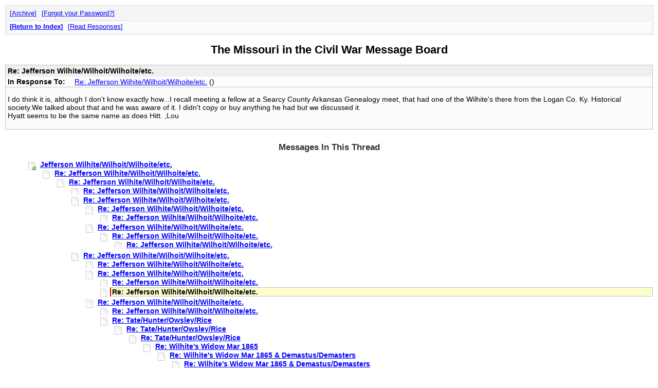

--- FILE ---
content_type: text/html
request_url: http://history-sites.com/cgi-bin/bbs62x/mocwmb/webbbs_config.pl?md=read;id=10593
body_size: 8355
content:
<!DOCTYPE html PUBLIC '-//W3C//DTD HTML 4.01 Transitional//EN' 'http://www.w3.org/TR/html4/loose.dtd'>
<html><head>
<meta http-equiv='content-type' content='text/html; charset=utf-8'>
<title>Re: Jefferson Wilhite/Wilhoit/Wilhoite/etc.</title>
<link rel="stylesheet" href="/webbbs/css/webbbs.css" type="text/css">
<link rel="stylesheet" href="/webbbs/css/pro.css" type="text/css">
<!--[if lt IE 7]>
    <link href="/webbbs/css/fix_IE6.css" rel="stylesheet" type="text/css">
    <![endif]-->
<link rel="stylesheet" href="/webbbs/css/site.css" type="text/css">

<meta name='description' content=' I do think it is, although I don&#39;t know exactly how...I recall meeting a fellow at a Searcy County Arkansas Genealogy meet, that had one of the Wilhite&#39;s there from the Logan Co. Ky. Historical society.We talked about that and he was aware of it. I didn&#39;t copy or buy anything he had'>
<script src='/webbbs/js/RLajax.base.js' type='text/javascript'>
</script>
<script src='/webbbs/js/tbb_base.js' type='text/javascript'>
</script>
</head><body >
<div id='glob_wrapbbs'>
<div id='nb_top'>
<div class='glob_navbar'>
<div class='glob_mnb'>
 <span><a href='http://www.history-sites.com/cgi-bin/bbs62x/mocwmb/arch_config.pl'>Archive</a></span>
 <span><a href='/cgi-bin/bbs62x/mocwmb/webbbs_config.pl?phelp=pass'>Forgot your Password?</a></span>
<div class='clearall'></div>
</div>
<div class='glob_snb'>
 <span><a class='hlght' href='/cgi-bin/bbs62x/mocwmb/webbbs_config.pl?page=1;md=index;#m_10593'>Return to Index</a></span>
 <span><a href='#Responses'>Read Responses</a></span>
<div class='clearall'></div>
</div>
</div>
</div>
<div id='glob_header'>
<h2>The Missouri in the Civil War Message Board</h2>

</div>
<div id="msg_wrap">

<div class='msg_headln'>
Re: Jefferson Wilhite/Wilhoit/Wilhoite/etc.</div>
<div class='msg_prev'>In Response To: <span class="msg_subject"><a href="/cgi-bin/bbs62x/mocwmb/webbbs_config.pl?md=read;id=10169">Re: Jefferson Wilhite/Wilhoit/Wilhoite/etc.</a> ()</span> </div>
<div class="msg_text"> 
<P> I do think it is, although I don't know exactly how...I recall meeting a fellow at a Searcy County Arkansas Genealogy meet, that had one of the Wilhite's there from the Logan Co. Ky. Historical society.We talked about that and he was aware of it. I didn't copy or buy anything he had but we discussed it.
<BR>Hyatt seems to be the same name as does Hitt. ,Lou
 </div>
</div>
<div id="msg_respons">

<h3 id='Responses'>Messages In This Thread</h3>
<dl>
<dd class='thread odd'><a class='sbjlnk' name='m_10155' id='m_10155' href='/cgi-bin/bbs62x/mocwmb/webbbs_config.pl?md=read;id=10155'>Jefferson Wilhite/Wilhoit/Wilhoite/etc.</a>
<dl>
<dd class='resp'><a class='sbjlnk' name='m_10156' id='m_10156' href='/cgi-bin/bbs62x/mocwmb/webbbs_config.pl?md=read;id=10156'>Re: Jefferson Wilhite/Wilhoit/Wilhoite/etc.</a>
<dl>
<dd class='resp'><a class='sbjlnk' name='m_10160' id='m_10160' href='/cgi-bin/bbs62x/mocwmb/webbbs_config.pl?md=read;id=10160'>Re: Jefferson Wilhite/Wilhoit/Wilhoite/etc.</a>
<dl>
<dd class='resp'><a class='sbjlnk' name='m_10161' id='m_10161' href='/cgi-bin/bbs62x/mocwmb/webbbs_config.pl?md=read;id=10161'>Re: Jefferson Wilhite/Wilhoit/Wilhoite/etc.</a>
<dd class='resp'><a class='sbjlnk' name='m_10164' id='m_10164' href='/cgi-bin/bbs62x/mocwmb/webbbs_config.pl?md=read;id=10164'>Re: Jefferson Wilhite/Wilhoit/Wilhoite/etc.</a>
<dl>
<dd class='resp'><a class='sbjlnk' name='m_10165' id='m_10165' href='/cgi-bin/bbs62x/mocwmb/webbbs_config.pl?md=read;id=10165'>Re: Jefferson Wilhite/Wilhoit/Wilhoite/etc.</a>
<dl>
<dd class='resp'><a class='sbjlnk' name='m_10174' id='m_10174' href='/cgi-bin/bbs62x/mocwmb/webbbs_config.pl?md=read;id=10174'>Re: Jefferson Wilhite/Wilhoit/Wilhoite/etc.</a>
</dl>
<dd class='resp'><a class='sbjlnk' name='m_10171' id='m_10171' href='/cgi-bin/bbs62x/mocwmb/webbbs_config.pl?md=read;id=10171'>Re: Jefferson Wilhite/Wilhoit/Wilhoite/etc.</a>
<dl>
<dd class='resp'><a class='sbjlnk' name='m_10172' id='m_10172' href='/cgi-bin/bbs62x/mocwmb/webbbs_config.pl?md=read;id=10172'>Re: Jefferson Wilhite/Wilhoit/Wilhoite/etc.</a>
<dl>
<dd class='resp'><a class='sbjlnk' name='m_10176' id='m_10176' href='/cgi-bin/bbs62x/mocwmb/webbbs_config.pl?md=read;id=10176'>Re: Jefferson Wilhite/Wilhoit/Wilhoite/etc.</a>
</dl>
</dl>
</dl>
<dd class='resp'><a class='sbjlnk' name='m_10166' id='m_10166' href='/cgi-bin/bbs62x/mocwmb/webbbs_config.pl?md=read;id=10166'>Re: Jefferson Wilhite/Wilhoit/Wilhoite/etc.</a>
<dl>
<dd class='resp'><a class='sbjlnk' name='m_10167' id='m_10167' href='/cgi-bin/bbs62x/mocwmb/webbbs_config.pl?md=read;id=10167'>Re: Jefferson Wilhite/Wilhoit/Wilhoite/etc.</a>
<dd class='resp'><a class='sbjlnk' name='m_10169' id='m_10169' href='/cgi-bin/bbs62x/mocwmb/webbbs_config.pl?md=read;id=10169'>Re: Jefferson Wilhite/Wilhoit/Wilhoite/etc.</a>
<dl>
<dd class='resp'><a class='sbjlnk' name='m_10191' id='m_10191' href='/cgi-bin/bbs62x/mocwmb/webbbs_config.pl?md=read;id=10191'>Re: Jefferson Wilhite/Wilhoit/Wilhoite/etc.</a>
<dd class='resp'><span class='ind_yourhere'>Re: Jefferson Wilhite/Wilhoit/Wilhoite/etc.</span>
</dl>
<dd class='resp'><a class='sbjlnk' name='m_10170' id='m_10170' href='/cgi-bin/bbs62x/mocwmb/webbbs_config.pl?md=read;id=10170'>Re: Jefferson Wilhite/Wilhoit/Wilhoite/etc.</a>
<dl>
<dd class='resp'><a class='sbjlnk' name='m_10175' id='m_10175' href='/cgi-bin/bbs62x/mocwmb/webbbs_config.pl?md=read;id=10175'>Re: Jefferson Wilhite/Wilhoit/Wilhoite/etc.</a>
<dd class='resp'><a class='sbjlnk' name='m_10199' id='m_10199' href='/cgi-bin/bbs62x/mocwmb/webbbs_config.pl?md=read;id=10199'>Re: Tate/Hunter/Owsley/Rice</a>
<dl>
<dd class='resp'><a class='sbjlnk' name='m_10200' id='m_10200' href='/cgi-bin/bbs62x/mocwmb/webbbs_config.pl?md=read;id=10200'>Re: Tate/Hunter/Owsley/Rice</a>
<dl>
<dd class='resp'><a class='sbjlnk' name='m_10204' id='m_10204' href='/cgi-bin/bbs62x/mocwmb/webbbs_config.pl?md=read;id=10204'>Re: Tate/Hunter/Owsley/Rice</a>
<dl>
<dd class='resp'><a class='sbjlnk' name='m_10208' id='m_10208' href='/cgi-bin/bbs62x/mocwmb/webbbs_config.pl?md=read;id=10208'>Re: Wilhite's Widow Mar 1865</a>
<dl>
<dd class='resp'><a class='sbjlnk' name='m_10606' id='m_10606' href='/cgi-bin/bbs62x/mocwmb/webbbs_config.pl?md=read;id=10606'>Re: Wilhite's Widow Mar 1865 & Demastus/Demasters</a>
<dl>
<dd class='resp'><a class='sbjlnk' name='m_10616' id='m_10616' href='/cgi-bin/bbs62x/mocwmb/webbbs_config.pl?md=read;id=10616'>Re: Wilhite's Widow Mar 1865 & Demastus/Demasters</a>
</dl>
</dl>
</dl>
<dd class='resp'><a class='sbjlnk' name='m_10205' id='m_10205' href='/cgi-bin/bbs62x/mocwmb/webbbs_config.pl?md=read;id=10205'>Re: Tate/Hunter/Owsley/Rice</a>
<dl>
<dd class='resp'><a class='sbjlnk' name='m_10218' id='m_10218' href='/cgi-bin/bbs62x/mocwmb/webbbs_config.pl?md=read;id=10218'>Re: Tate/Hunter/Owsley/Rice</a>
<dl>
</dl>
</dl>
</dl>
<dd class='resp'><a class='sbjlnk' name='m_10206' id='m_10206' href='/cgi-bin/bbs62x/mocwmb/webbbs_config.pl?md=read;id=10206'>Re: Tate/Hunter/Owsley/Rice</a>
<dd class='resp'><a class='sbjlnk' name='m_10216' id='m_10216' href='/cgi-bin/bbs62x/mocwmb/webbbs_config.pl?md=read;id=10216'>Re: Tate/Hunter/Owsley/Rice</a>
</dl>
</dl>
</dl>
</dl>
</dl>
</dl>
</dl>
</div>

<div id='glob_footer'>
<div id='glob_footerbbs'>
<div id='nb_bttm'>
<div class='glob_navbar'>
<div class='glob_mnb'>
 <span><a href='http://www.history-sites.com/cgi-bin/bbs62x/mocwmb/arch_config.pl'>Archive</a></span>
 <span><a href='/cgi-bin/bbs62x/mocwmb/webbbs_config.pl?phelp=pass'>Forgot your Password?</a></span>
<div class='clearall'></div>
</div>
<div class='glob_snb'>
 <span><a class='hlght' href='/cgi-bin/bbs62x/mocwmb/webbbs_config.pl?page=1;md=index;#m_10593'>Return to Index</a></span>
 <span><a href='#Responses'>Read Responses</a></span>
<div class='clearall'></div>
</div>
</div>
</div>
<div id='glob_footerbbs'>
<p style='font-size:0.85em;'>The Missouri in the Civil War Message Board is maintained by Webmaster<br>
Powered by  <a href='http://tetrabb.com' target='_blank'>Tetra-WebBBS 6.21 / TetraBB PRO 0.30</a> &#169; 2006-2012 tetrabb.com
</p>
</div>
</div></div>
</div>

</body></html>


--- FILE ---
content_type: text/css
request_url: http://history-sites.com/webbbs/css/pro.css
body_size: 5523
content:
/* Tetra-WebBBS PRO default style - http://tetrabb.com - Last changed: 2011-07-23 */


/* Colors */
div#srch_wrap div#srch_head,
div#srch_wrap div#srch_form form { 
    border-style: solid;  
    border-width: 0; 
    border-color: silver;
}

div#srch_wrap div#srch_form form { 
    background-color: #ccccff;
}



div#srch_wrap div#srch_reslist div.srch_item a:visited {
    color: #800080;
}


/* General stuff */
div#glob_wrapbbs div#intro {
    text-align: center;
}

/* pro admin: lists, rebuilds */
div#adm_list,
div#adm_dbrbld {
    margin: 15px auto;
    width: 85%;
}
div#adm_list div,
div#adm_dbrbld div {
    margin: 12px auto;
}
div#adm_list form,
div#adm_dbrbld form {
    margin: 10px auto;
    padding: 4px;
    width: 80%;
}
div#adm_list div#list {
    margin: 10px auto;
    padding: 0px 4px;
    width: 95%;
}
div#adm_list form textarea {
    height: 12em;
}
div#adm_list form p,
div#adm_dbrbld form p {
    margin: 8px;
}
p.btn_line {
    text-align: center;
}





/* search result-list */

div#srch_wrap {
    margin: 0 auto;
    width: 90%;
}

div#srch_wrap p#error {
    text-align: center;
}

div#srch_wrap div#result_wrap {
    
}

div#srch_wrap div#srch_head {
    text-align:center;
    border-bottom-width: 1px;
    margin: 20px 0px;
    padding: 4px 10px;    
}

div#srch_wrap div#srch_reslist {
    margin-bottom: 25px;
}

div#srch_wrap div#srch_reslist div.srch_item {
    margin: 4px 0px 8px;     
}

div#srch_wrap div#srch_reslist div.srch_item a {
    font-weight: bold;
}
div#srch_wrap div#srch_reslist span.srchtrm {
    font-weight: bold;
}
div#srch_wrap div#srch_reslist span.bname {
    color: #5C5C5C;
    font-style: italic;
    font-size: 0.9em;
}
div#srch_wrap div#srch_reslist span.date {
    color: #5C5C5C;
}
div#srch_wrap div#srch_reslist span.date:before {
     content:" -- ";
}



div#srch_wrap div#srch_form {
    margin: 15px auto;
    width: 90%;
    text-align: center;
}
div#srch_wrap div#srch_form form {
    padding: 5px;
    border-width: 1px;
    white-space: nowrap; 
}
div#srch_wrap div#srch_description {
    margin: auto;
    width: 70%;
    text-align: left;
}

div#srch_wrap div#sugg_wrap,
div#srch_wrap div#rct_wrap  {
    margin: 15px auto 25px auto;
    width: 80%;
    text-align: center;
}

div#srch_wrap div#sugg_wrap a,
div#srch_wrap div#rct_wrap a {
    margin: 0px 5px;
    white-space: nowrap;
}



/* upload functions */
div#glob_wrapbbs div#fileupload_t {
   border-top-width: 1px;
   width: 99.2%;
   margin: 0 auto 5px;
}
div#glob_wrapbbs div#fileupload_b {
   border-bottom-width: 1px;
   width: 99.2%;
   height: 2.5em;
   margin: 0 auto 5px;
}
iframe#upl_frame {
    width: 100%;
    padding: 0px;
    height: 2em;
}

div#glob_wrapbbs table#upl_fileinfo {
    width: 50%;
}
div#glob_wrapbbs table#upl_fileinfo td {
    text-align: center;
}
div#glob_wrapbbs table#upl_fileinfo td.hd {
    font-weight: bold;
    padding-top: 0.75em;
    border-bottom-width: 1px;
}
div#glob_wrapbbs table#upl_fileinfo td.ft {
    height: 0.75em;
}

/* rss feeds */
div#glob_wrapbbs div#feed_wrap {
   width: 80%;
   margin: 10px auto;
}
div#glob_wrapbbs div#feed_wrap p.item {
   margin: 20px auto;
}
div#glob_wrapbbs div#feed_wrap p.item span {
   display: block;
}
div#glob_wrapbbs div#feed_wrap p.item span.name {
   font-weight: bold;
}
div#glob_wrapbbs div#feed_wrap p.item span.links {
   margin: 5px 0px 0px 30px;
}


/* gallery index */

div#glob_wrapbbs table#gindex a:visited {
    color: #800080;
}
div#glob_wrapbbs table#gindex td.gitem a {
    text-decoration: none;
}

div#glob_wrapbbs table#gindex,
div#glob_wrapbbs table#gindex td.gitem img,
div#glob_wrapbbs table#gindex td#gcenter,
div#glob_wrapbbs table#gindex td#gcenter img,
div#glob_wrapbbs table#gindex td#gsubj {
    border: 1px solid gray;
}

div#glob_wrapbbs table#gindex td.gitem a img,
div#glob_wrapbbs table#gindex td#gcenter a img {
   background-color: blue;
}
div#glob_wrapbbs table#gindex td.gitem a:visited img,
div#glob_wrapbbs table#gindex td#gcenter a:visited img {
   background-color: transparent;
}

div#glob_wrapbbs table#gindex td.gitem img.new,
div#glob_wrapbbs table#gindex td#gcenter img.new {
   background-color: red;
   border-color: red;
}

div#gindex_wrap div#intro {
    width: 730px;
    margin: 30px auto 0px;
    text-align: left;
}
div#glob_wrapbbs table#gindex {
    margin: 20px auto 30px;
    width: 720px;
    height: 720px;
    overflow: hidden;
    table-layout: fixed;
    border-collapse: collapse;
}
div#glob_wrapbbs table#gindex td {
    overflow: hidden;
    text-align: center;
    vertical-align: middle;
}

div#glob_wrapbbs table#gindex td.gitem {
    width: 120px;
    height: 120px;
    overflow: hidden;
}
div#glob_wrapbbs table#gindex td.gitem img {
    max-width: 100px;
    max-height: 100px;
    padding: 1px;
}
div#glob_wrapbbs table#gindex td#gcenter {
    vertical-align: bottom;
    border-bottom-width: 0px;
}
div#glob_wrapbbs table#gindex td#gcenter img {
    max-width: 340px;
    max-height: 340px;
    padding: 1px;
}
div#glob_wrapbbs table#gindex td#gsubj {
    vertical-align: top;
    padding-top: 20px;
    border-top-width: 0px;
}
div#glob_wrapbbs table#gindex td#gsubj p {
    margin: 5px 0px;
}

div#glob_wrapbbs div.msg_image_top {
    margin: 10px auto 20px;
    text-align: center;
}
div#glob_wrapbbs div.msg_image_top img {
    max-width: 100%;
    border: 1px solid gray;
    padding: 1px;
}

/* gallery albums */
div#glob_wrapbbs div#alblist {
    max-width: 800px;
    margin: 10px auto;
}


/* End of file */